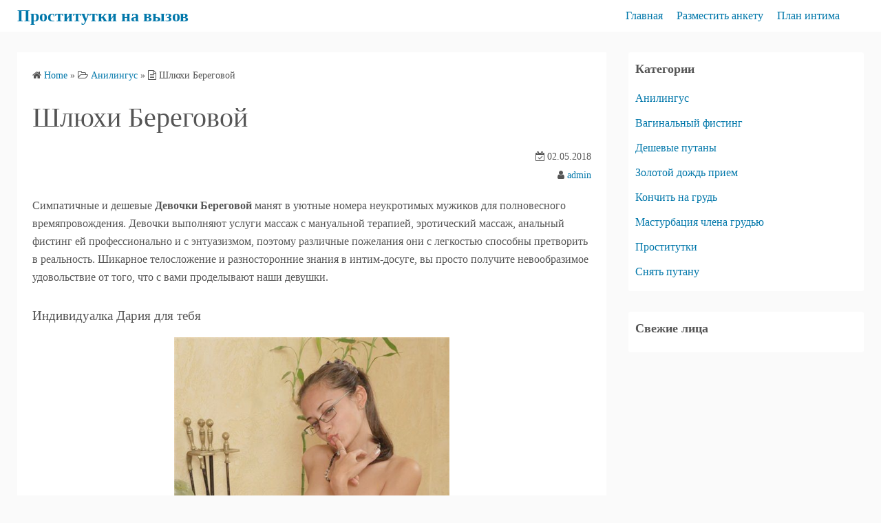

--- FILE ---
content_type: text/html; charset=UTF-8
request_url: https://cityfase.antalia74.ru/shlyuxi-beregovoj/
body_size: 8136
content:
<!DOCTYPE html>
<html lang="ru-RU">
<head>
	<meta charset="UTF-8">
	<meta name="viewport" content="width=device-width,initial-scale=1">
	<title>Шлюхи Береговой  |  Проститутки на вызов</title>

	<style type="text/css">
		#fancybox-close{right:-15px;top:-15px}
		div#fancybox-content{border-color:#FFFFFF}
		div#fancybox-title{background-color:#FFFFFF}
		div#fancybox-outer{background-color:#FFFFFF}
		div#fancybox-title-inside{color:#333333}
	</style>

	<link rel='dns-prefetch' href='//s.w.org' />
<link rel="alternate" type="application/rss+xml" title="Проститутки на вызов &raquo; Лента" href="https://cityfase.antalia74.ru/feed/" />
<link rel="alternate" type="application/rss+xml" title="Проститутки на вызов &raquo; Лента комментариев" href="https://cityfase.antalia74.ru/comments/feed/" />
<link rel="alternate" type="application/rss+xml" title="Проститутки на вызов &raquo; Лента комментариев к &laquo;Шлюхи Береговой&raquo;" href="https://cityfase.antalia74.ru/shlyuxi-beregovoj/feed/" />
		<script type="text/javascript">
			window._wpemojiSettings = {"baseUrl":"https:\/\/s.w.org\/images\/core\/emoji\/11\/72x72\/","ext":".png","svgUrl":"https:\/\/s.w.org\/images\/core\/emoji\/11\/svg\/","svgExt":".svg","source":{"concatemoji":"http:\/\/cityfase.antalia74.ru\/wp-includes\/js\/wp-emoji-release.min.js?ver=4.9.26"}};
			!function(e,a,t){var n,r,o,i=a.createElement("canvas"),p=i.getContext&&i.getContext("2d");function s(e,t){var a=String.fromCharCode;p.clearRect(0,0,i.width,i.height),p.fillText(a.apply(this,e),0,0);e=i.toDataURL();return p.clearRect(0,0,i.width,i.height),p.fillText(a.apply(this,t),0,0),e===i.toDataURL()}function c(e){var t=a.createElement("script");t.src=e,t.defer=t.type="text/javascript",a.getElementsByTagName("head")[0].appendChild(t)}for(o=Array("flag","emoji"),t.supports={everything:!0,everythingExceptFlag:!0},r=0;r<o.length;r++)t.supports[o[r]]=function(e){if(!p||!p.fillText)return!1;switch(p.textBaseline="top",p.font="600 32px Arial",e){case"flag":return s([55356,56826,55356,56819],[55356,56826,8203,55356,56819])?!1:!s([55356,57332,56128,56423,56128,56418,56128,56421,56128,56430,56128,56423,56128,56447],[55356,57332,8203,56128,56423,8203,56128,56418,8203,56128,56421,8203,56128,56430,8203,56128,56423,8203,56128,56447]);case"emoji":return!s([55358,56760,9792,65039],[55358,56760,8203,9792,65039])}return!1}(o[r]),t.supports.everything=t.supports.everything&&t.supports[o[r]],"flag"!==o[r]&&(t.supports.everythingExceptFlag=t.supports.everythingExceptFlag&&t.supports[o[r]]);t.supports.everythingExceptFlag=t.supports.everythingExceptFlag&&!t.supports.flag,t.DOMReady=!1,t.readyCallback=function(){t.DOMReady=!0},t.supports.everything||(n=function(){t.readyCallback()},a.addEventListener?(a.addEventListener("DOMContentLoaded",n,!1),e.addEventListener("load",n,!1)):(e.attachEvent("onload",n),a.attachEvent("onreadystatechange",function(){"complete"===a.readyState&&t.readyCallback()})),(n=t.source||{}).concatemoji?c(n.concatemoji):n.wpemoji&&n.twemoji&&(c(n.twemoji),c(n.wpemoji)))}(window,document,window._wpemojiSettings);
		</script>
		<style type="text/css">
img.wp-smiley,
img.emoji {
	display: inline !important;
	border: none !important;
	box-shadow: none !important;
	height: 1em !important;
	width: 1em !important;
	margin: 0 .07em !important;
	vertical-align: -0.1em !important;
	background: none !important;
	padding: 0 !important;
}
</style>
<link rel='stylesheet' id='contact-form-7-css' href="https://cityfase.antalia74.ru/wp-content/plugins/contact-form-7/includes/css/styles.css?ver=5.0.1" type='text/css' media='all' />
<link rel='stylesheet' id='crp-style-rounded-thumbs-css' href="https://cityfase.antalia74.ru/wp-content/plugins/contextual-related-posts/css/default-style.css?ver=4.9.26" type='text/css' media='all' />
<style id='crp-style-rounded-thumbs-inline-css' type='text/css'>

.crp_related a {
  width: 150px;
  height: 150px;
  text-decoration: none;
}
.crp_related img {
  max-width: 150px;
  margin: auto;
}
.crp_related .crp_title {
  width: 150px;
}
                
</style>
<link rel='stylesheet' id='fancybox-css' href="https://cityfase.antalia74.ru/wp-content/plugins/fancybox-for-wordpress/fancybox/fancybox.css?ver=4.9.26" type='text/css' media='all' />
<link rel='stylesheet' id='simple_days_style-css' href="https://cityfase.antalia74.ru/wp-content/uploads/simple_days_cache/style.min.css?ver=0.9.168" type='text/css' media='all' />
<link rel="preload" href="https://cityfase.antalia74.ru/wp-content/themes/simple-days/assets/css/keyframes.min.css?ver=4.9.26" as="style" />
<link rel='stylesheet' id='simple_days_keyframes-css' href="https://cityfase.antalia74.ru/wp-content/themes/simple-days/assets/css/keyframes.min.css?ver=4.9.26" type='text/css' media='all' />
<link rel="preload" href="https://cityfase.antalia74.ru/wp-content/themes/simple-days/assets/fonts/fontawesome/style.min.css" as="style" />
<link rel='stylesheet' id='font-awesome4-css' href="https://cityfase.antalia74.ru/wp-content/themes/simple-days/assets/fonts/fontawesome/style.min.css" type='text/css' media='all' />
<script type='text/javascript' src="https://cityfase.antalia74.ru/wp-includes/js/jquery/jquery.js?ver=1.12.4"></script>
<script type='text/javascript' src="https://cityfase.antalia74.ru/wp-includes/js/jquery/jquery-migrate.min.js?ver=1.4.1"></script>
<script type='text/javascript' src="https://cityfase.antalia74.ru/wp-content/plugins/fancybox-for-wordpress/fancybox/jquery.fancybox.js?ver=1.3.8"></script>
<link rel='https://api.w.org/' href="https://cityfase.antalia74.ru/wp-json/" />
<link rel="EditURI" type="application/rsd+xml" title="RSD" href="https://cityfase.antalia74.ru/xmlrpc.php?rsd" />
<link rel="wlwmanifest" type="application/wlwmanifest+xml" href="https://cityfase.antalia74.ru/wp-includes/wlwmanifest.xml" /> 
<link rel='prev' title='Ню Шалавы Топчихи' href="https://cityfase.antalia74.ru/nyu-shalavy-topchixi/" />
<link rel='next' title='Бляди Аткарска' href="https://cityfase.antalia74.ru/blyadi-atkarska/" />
<meta name="generator" content="WordPress 4.9.26" />
<link rel="canonical" href="https://cityfase.antalia74.ru/shlyuxi-beregovoj/" />
<link rel='shortlink' href="https://cityfase.antalia74.ru/?p=1882" />
<link rel="alternate" type="application/json+oembed" href="https://cityfase.antalia74.ru/wp-json/oembed/1.0/embed?url=http%3A%2F%2Fcityfase.antalia74.ru%2Fshlyuxi-beregovoj%2F" />
<link rel="alternate" type="text/xml+oembed" href="https://cityfase.antalia74.ru/wp-json/oembed/1.0/embed?url=http%3A%2F%2Fcityfase.antalia74.ru%2Fshlyuxi-beregovoj%2F&#038;format=xml" />

<!-- Fancybox for WordPress -->
<script type="text/javascript">
jQuery(function(){

jQuery.fn.getTitle = function() { // Copy the title of every IMG tag and add it to its parent A so that fancybox can show titles
	var arr = jQuery("a.fancybox");
	jQuery.each(arr, function() {
		var title = jQuery(this).children("img").attr("title");
		jQuery(this).attr('title',title);
	})
}

// Supported file extensions
var thumbnails = jQuery("a:has(img)").not(".nolightbox").filter( function() { return /\.(jpe?g|png|gif|bmp)$/i.test(jQuery(this).attr('href')) });

thumbnails.addClass("fancybox").attr("rel","fancybox").getTitle();
jQuery("a.fancybox").fancybox({
	'cyclic': false,
	'autoScale': true,
	'padding': 10,
	'opacity': true,
	'speedIn': 500,
	'speedOut': 500,
	'changeSpeed': 300,
	'overlayShow': true,
	'overlayOpacity': "0.3",
	'overlayColor': "#666666",
	'titleShow': true,
	'titlePosition': 'inside',
	'enableEscapeButton': true,
	'showCloseButton': true,
	'showNavArrows': true,
	'hideOnOverlayClick': true,
	'hideOnContentClick': false,
	'width': 560,
	'height': 340,
	'transitionIn': "fade",
	'transitionOut': "fade",
	'centerOnScroll': true
});


})
</script>
<!-- END Fancybox for WordPress -->
</head>
<body class="post-template-default single single-post postid-1882 single-format-standard" ontouchstart="">
		<input id="t_menu" class="dn" type="checkbox" />

		<header id="h_wrap" class="f_box f_col shadow_box h_sticky">
		
<div id="h_flex" class="wrap_frame f_box f_col110 w100">
	<div id="site_h" class="site_h f_box" role="banner">
		<div class="title_wrap f_box ai_c relative">

			
<div class="title_tag f_box ai_c f_col">
	<div class="site_title f_box ai_c f_col100"><h1 class="title_text fw8"><a href="https://cityfase.antalia74.ru/" class="" rel="home">Проститутки на вызов</a></h1></div></div>

<div class="menu_box bar_box absolute f_box ai_c dn001"><label for="t_menu" class="humberger tap_no m0"></label></div>
		</div>


	</div>


	<div id="nav_h" class="f_box">
		
		<nav class="wrap_frame nav_base nh_con">
			<ul id="menu_h" class="menu_h menu_i lsn m0 f_box f_col110 menu_h menu_a f_box f_wrap f_col100 ai_c lsn">
<li id="menu-item-2462"  class="menu-item-2462  menu-item menu-item-type-custom menu-item-object-custom menu-item-home relative fw_bold">

<div class="f_box jc_sb ai_c">
<a class="menu_s_a f_box ai_c" href="https://cityfase.antalia74.ru">Главная</a>
</div>

</li>

<li id="menu-item-2463"  class="menu-item-2463  menu-item menu-item-type-post_type menu-item-object-page relative fw_bold">

<div class="f_box jc_sb ai_c">
<a class="menu_s_a f_box ai_c" href="https://cityfase.antalia74.ru/razmestit-anketu/">Разместить анкету</a>
</div>

</li>

<li id="menu-item-2464"  class="menu-item-2464  menu-item menu-item-type-post_type menu-item-object-page relative fw_bold">

<div class="f_box jc_sb ai_c">
<a class="menu_s_a f_box ai_c" href="https://cityfase.antalia74.ru/plan-intima/">План интима</a>
</div>

</li>
</ul>		</nav>
			</div>


	

</div>
	</header>
	



	

  <div class="wrap_frame m_con jc_c001">
    <main id="post-1882" class="contents post_content shadow_box post-1882 post type-post status-publish format-standard category-anilingus tag-zolotoj-dozhd-vidacha tag-masturbaciya-chlena-grudyu tag-minet-vzasos tag-fut-fetish">

      <nav class="post_item mb_L"><ol id="breadcrumb" class="breadcrumb"><li><i class="fa fa-home" aria-hidden="true"></i> <a href="https://cityfase.antalia74.ru/"><span class="breadcrumb_home">Home</span></a></li> &raquo; <li><i class="fa fa-folder-open-o" aria-hidden="true"></i> <a href="https://cityfase.antalia74.ru/category/anilingus/"><span class="breadcrumb_tree">Анилингус</span></a></li> &raquo; <li><i class="fa fa-file-text-o" aria-hidden="true"></i> <span class="current">Шлюхи Береговой</span></li></ol></nav><!-- .breadcrumbs --><div class="post_item mb_L"><h1 class="post_title">Шлюхи Береговой</h1></div><div class="post_date post_item mb_L"><i class="fa fa-calendar-check-o" aria-hidden="true"></i> 02.05.2018</div><div class="post_author post_item mb_L"><i class="fa fa-user" aria-hidden="true"></i>&nbsp;<a href="https://cityfase.antalia74.ru/author/admin/">admin</a></div><article id="post_body" class="post_body clearfix post_item mb_L" itemprop="articleBody"><p>Симпатичные и дешевые <b>Девочки Береговой</b> манят в уютные номера неукротимых мужиков для полновесного времяпровождения. Девочки выполняют услуги массаж с мануальной терапией, эротический массаж, анальный фистинг ей профессионально и с энтуазизмом, поэтому различные пожелания они с легкостью способны претворить в реальность.<span id="more-1882"></span> Шикарное телосложение и разносторонние знания в интим-досуге, вы просто получите невообразимое удовольствие от того, что с вами проделывают наши девушки.</p>
<h3>Индивидуалка Дария для тебя</h3>
<p align="center"><a href="https://cityfase.antalia74.ru/wp-content/uploads/eub_ws95601.jpg"><img src="https://cityfase.antalia74.ru/wp-content/uploads/eub_ws95601.jpg" alt="Дария: Шлюхи Береговой" width="400" border="0"></a></p>
<style type="text/css">
.xhtable {font-size:14px;color:#494949;width:100%;border-width: 0px;border-color: #dcdfe2;border-collapse: collapse;}
.xhtable th {font-size:14px;background-color:#b6c6d3;border-width: 1px;padding: 7px;border-style: solid;border-color: #dcdfe2;text-align:left;}
.xhtable tr {background-color:#ffffff;}
.xhtable td {font-size:14px;border-width: 1px;padding: 9px;border-style: solid;border-color: #dcdfe2;}
.xhtable tr:hover {background-color:#cbd1d6;}
</style>
<table class="xhtable" border="1">
<tr>
<td>Город</td>
<td>Береговой</td>
</tr>
<tr>
<td>Просмотров анкеты</td>
<td>1471</td>
</tr>
<tr>
<td>Возраст</td>
<td>25</td>
</tr>
<tr>
<td>Рост</td>
<td>151 см</td>
</tr>
<tr>
<td>Вес</td>
<td>66 кг</td>
</tr>
<tr>
<td>Бюст</td>
<td>6</td>
</tr>
<tr>
<td>Минет</td>
<td>влажный минет</td>
</tr>
<tr>
<td>Доп услуги</td>
<td>золотой дождь прием, непрофессиональный массаж, секс-игрушки</td>
</tr>
<tr>
<td>Цена, час</td>
<td>2600</td>
</tr>
<tr>
<td>Стоимость, ночь</td>
<td>10120</td>
</tr>
</table>
<table class="xhtable" border="1">
<tr>
<th>Номер телефона</th>
<th>            <form method="POST">
                <button class="pityfas" type="submit" name="prgpattern" value="/nor/ooom">Показать</button>
            </form>
        </th>
</tr>
</table>
<p>Категория: Доступные индивидуалки Берегового, Позвать шлюх в сауну в Береговом, Классический массаж могу, Досуг услуги дешево.</p>
<h3>Девушка Jassica 15 выезд</h3>
<p align="center"><a href="https://cityfase.antalia74.ru/wp-content/uploads/eub_ws95462.jpg"><img src="https://cityfase.antalia74.ru/wp-content/uploads/eub_ws95462.jpg" alt="Jassica 15 г Береговой" width="400" border="0"></a></p>
<style type="text/css">
.xhtable {font-size:14px;color:#494949;width:100%;border-width: 0px;border-color: #dcdfe2;border-collapse: collapse;}
.xhtable th {font-size:14px;background-color:#b6c6d3;border-width: 1px;padding: 7px;border-style: solid;border-color: #dcdfe2;text-align:left;}
.xhtable tr {background-color:#ffffff;}
.xhtable td {font-size:14px;border-width: 1px;padding: 9px;border-style: solid;border-color: #dcdfe2;}
.xhtable tr:hover {background-color:#cbd1d6;}
</style>
<table class="xhtable" border="1">
<tr>
<td>Город</td>
<td>Береговой</td>
</tr>
<tr>
<td>Возраст</td>
<td>28</td>
</tr>
<tr>
<td>Рост</td>
<td>174 см</td>
</tr>
<tr>
<td>Вес</td>
<td>53 кг</td>
</tr>
<tr>
<td>Бюст</td>
<td>3</td>
</tr>
<tr>
<td>Эскорт</td>
<td>+</td>
</tr>
<tr>
<td>Доп услуги</td>
<td>непрофессиональный массаж, точечный массаж, анальные игры</td>
</tr>
<tr>
<td>Цена, час</td>
<td>2650</td>
</tr>
<tr>
<td>Цена, 2 ч.</td>
<td>3150</td>
</tr>
<tr>
<td>Стоимость, ночь</td>
<td>10700</td>
</tr>
</table>
<table class="xhtable" border="1">
<tr>
<th>Номер телефона</th>
<th>            <form method="POST">
                <button class="pityfas" type="submit" name="prgpattern" value="/nor/ooom">Показать</button>
            </form>
        </th>
</tr>
</table>
<h3>Шалава Сурия стриптиз</h3>
<p align="center"><a href="https://cityfase.antalia74.ru/wp-content/uploads/eub_ws95528.jpg"><img src="https://cityfase.antalia74.ru/wp-content/uploads/eub_ws95528.jpg" alt="Сурия - город  Береговой" width="400" border="0"></a></p>
<style type="text/css">
.xhtable {font-size:14px;color:#494949;width:100%;border-width: 0px;border-color: #dcdfe2;border-collapse: collapse;}
.xhtable th {font-size:14px;background-color:#b6c6d3;border-width: 1px;padding: 7px;border-style: solid;border-color: #dcdfe2;text-align:left;}
.xhtable tr {background-color:#ffffff;}
.xhtable td {font-size:14px;border-width: 1px;padding: 9px;border-style: solid;border-color: #dcdfe2;}
.xhtable tr:hover {background-color:#cbd1d6;}
</style>
<table class="xhtable" border="1">
<tr>
<td>Город</td>
<td>Береговой</td>
</tr>
<tr>
<td>Рейтинг от визитеров</td>
<td>125</td>
</tr>
<tr>
<td>Возраст</td>
<td>20</td>
</tr>
<tr>
<td>Рост</td>
<td>174 см</td>
</tr>
<tr>
<td>Вес</td>
<td>51 кг</td>
</tr>
<tr>
<td>Бюст</td>
<td>5</td>
</tr>
<tr>
<td>Экстрим</td>
<td>&#8212;</td>
</tr>
<tr>
<td>Одежда</td>
<td>47</td>
</tr>
<tr>
<td>Доп услуги</td>
<td>непрофессиональный массаж, фут фетиш, анальный фистинг</td>
</tr>
<tr>
<td>Цена, час</td>
<td>1430</td>
</tr>
<tr>
<td>Цена, 2 ч.</td>
<td>4740</td>
</tr>
<tr>
<td>Стоимость, ночь</td>
<td>8350</td>
</tr>
</table>
<table class="xhtable" border="1">
<tr>
<th>Номер телефона</th>
<th>            <form method="POST">
                <button class="pityfas" type="submit" name="prgpattern" value="/nor/ooom">Показать</button>
            </form>
        </th>
</tr>
</table>
<h3>Индивидуалка Марьям массаж</h3>
<p align="center"><a href="https://cityfase.antalia74.ru/wp-content/uploads/eub_ws96270.jpg"><img src="https://cityfase.antalia74.ru/wp-content/uploads/eub_ws96270.jpg" alt="Марьям - город  Береговой" width="400" border="0"></a></p>
<style type="text/css">
.xhtable {font-size:14px;color:#494949;width:100%;border-width: 0px;border-color: #dcdfe2;border-collapse: collapse;}
.xhtable th {font-size:14px;background-color:#b6c6d3;border-width: 1px;padding: 7px;border-style: solid;border-color: #dcdfe2;text-align:left;}
.xhtable tr {background-color:#ffffff;}
.xhtable td {font-size:14px;border-width: 1px;padding: 9px;border-style: solid;border-color: #dcdfe2;}
.xhtable tr:hover {background-color:#cbd1d6;}
</style>
<table class="xhtable" border="1">
<tr>
<td>Город</td>
<td>Береговой</td>
</tr>
<tr>
<td>Возраст</td>
<td>36</td>
</tr>
<tr>
<td>Рост</td>
<td>180 см</td>
</tr>
<tr>
<td>Вес</td>
<td>59 кг</td>
</tr>
<tr>
<td>Бюст</td>
<td>5</td>
</tr>
<tr>
<td>Анальный секс</td>
<td></td>
</tr>
<tr>
<td>Доп услуги</td>
<td>поза 69, тонизирующий массаж, лесби-шоу в стиле bdsm</td>
</tr>
<tr>
<td>Цена, час</td>
<td>2720</td>
</tr>
<tr>
<td>Стоимость, ночь</td>
<td>10100</td>
</tr>
</table>
<table class="xhtable" border="1">
<tr>
<th>Номер телефона</th>
<th>            <form method="POST">
                <button class="pityfas" type="submit" name="prgpattern" value="/nor/ooom">Показать</button>
            </form>
        </th>
</tr>
</table>
<h3>Блядь Эйда72 эскорт</h3>
<p align="center"><a href="https://cityfase.antalia74.ru/wp-content/uploads/eub_ws95514.jpg"><img src="https://cityfase.antalia74.ru/wp-content/uploads/eub_ws95514.jpg" alt="Эйда72 г Береговой" width="400" border="0"></a></p>
<style type="text/css">
.xhtable {font-size:14px;color:#494949;width:100%;border-width: 0px;border-color: #dcdfe2;border-collapse: collapse;}
.xhtable th {font-size:14px;background-color:#b6c6d3;border-width: 1px;padding: 7px;border-style: solid;border-color: #dcdfe2;text-align:left;}
.xhtable tr {background-color:#ffffff;}
.xhtable td {font-size:14px;border-width: 1px;padding: 9px;border-style: solid;border-color: #dcdfe2;}
.xhtable tr:hover {background-color:#cbd1d6;}
</style>
<table class="xhtable" border="1">
<tr>
<td>Город</td>
<td>Береговой</td>
</tr>
<tr>
<td>Посещений анкеты</td>
<td>8748</td>
</tr>
<tr>
<td>Возраст</td>
<td>33</td>
</tr>
<tr>
<td>Рост</td>
<td>158 см</td>
</tr>
<tr>
<td>Вес</td>
<td>52 кг</td>
</tr>
<tr>
<td>Бюст</td>
<td>6</td>
</tr>
<tr>
<td>Садо-мазо</td>
<td>да</td>
</tr>
<tr>
<td>Телосложение</td>
<td>Симпатичное</td>
</tr>
<tr>
<td>Доп услуги</td>
<td>классический секс, лесби-шоу откровенное, групповой секс</td>
</tr>
<tr>
<td>Цена, час</td>
<td>2830</td>
</tr>
<tr>
<td>Цена, 2 ч.</td>
<td>3920</td>
</tr>
<tr>
<td>Стоимость, ночь</td>
<td>8540</td>
</tr>
</table>
<table class="xhtable" border="1">
<tr>
<th>Номер телефона</th>
<th>            <form method="POST">
                <button class="pityfas" type="submit" name="prgpattern" value="/nor/ooom">Показать</button>
            </form>
        </th>
</tr>
</table>
<h3>Проститутка Залиночка рабыня</h3>
<p align="center"><a href="https://cityfase.antalia74.ru/wp-content/uploads/eub_ws95971.jpg"><img src="https://cityfase.antalia74.ru/wp-content/uploads/eub_ws95971.jpg" alt="Залиночка: г Береговой" width="400" border="0"></a></p>
<style type="text/css">
.xhtable {font-size:14px;color:#494949;width:100%;border-width: 0px;border-color: #dcdfe2;border-collapse: collapse;}
.xhtable th {font-size:14px;background-color:#b6c6d3;border-width: 1px;padding: 7px;border-style: solid;border-color: #dcdfe2;text-align:left;}
.xhtable tr {background-color:#ffffff;}
.xhtable td {font-size:14px;border-width: 1px;padding: 9px;border-style: solid;border-color: #dcdfe2;}
.xhtable tr:hover {background-color:#cbd1d6;}
</style>
<table class="xhtable" border="1">
<tr>
<td>Город</td>
<td>Береговой</td>
</tr>
<tr>
<td>Номер анкеты</td>
<td>3926</td>
</tr>
<tr>
<td>Возраст</td>
<td>27</td>
</tr>
<tr>
<td>Рост</td>
<td>177 см</td>
</tr>
<tr>
<td>Вес</td>
<td>50 кг</td>
</tr>
<tr>
<td>Бюст</td>
<td>3</td>
</tr>
<tr>
<td>Массаж</td>
<td>непрофессиональный</td>
</tr>
<tr>
<td>Вам лет</td>
<td>19</td>
</tr>
<tr>
<td>Доп услуги</td>
<td>шведский массаж, мама с дочкой, секс втроём</td>
</tr>
<tr>
<td>Цена, час</td>
<td>2130</td>
</tr>
<tr>
<td>Цена, 2 ч.</td>
<td>3940</td>
</tr>
<tr>
<td>Стоимость, ночь</td>
<td>10530</td>
</tr>
</table>
<table class="xhtable" border="1">
<tr>
<th>Номер телефона</th>
<th>            <form method="POST">
                <button class="pityfas" type="submit" name="prgpattern" value="/nor/ooom">Показать</button>
            </form>
        </th>
</tr>
</table>
<h3>Проститутка Астрид анал</h3>
<p align="center"><a href="https://cityfase.antalia74.ru/wp-content/uploads/eub_ws95707.jpg"><img src="https://cityfase.antalia74.ru/wp-content/uploads/eub_ws95707.jpg" alt="Астрид - город  Береговой" width="400" border="0"></a></p>
<style type="text/css">
.xhtable {font-size:14px;color:#494949;width:100%;border-width: 0px;border-color: #dcdfe2;border-collapse: collapse;}
.xhtable th {font-size:14px;background-color:#b6c6d3;border-width: 1px;padding: 7px;border-style: solid;border-color: #dcdfe2;text-align:left;}
.xhtable tr {background-color:#ffffff;}
.xhtable td {font-size:14px;border-width: 1px;padding: 9px;border-style: solid;border-color: #dcdfe2;}
.xhtable tr:hover {background-color:#cbd1d6;}
</style>
<table class="xhtable" border="1">
<tr>
<td>Город</td>
<td>Береговой</td>
</tr>
<tr>
<td>По зодиаку</td>
<td>Змееносец</td>
</tr>
<tr>
<td>Возраст</td>
<td>30</td>
</tr>
<tr>
<td>Рост</td>
<td>173 см</td>
</tr>
<tr>
<td>Вес</td>
<td>68 кг</td>
</tr>
<tr>
<td>Бюст</td>
<td>3</td>
</tr>
<tr>
<td>Анал</td>
<td>&#8212;</td>
</tr>
<tr>
<td>Когда звонить</td>
<td>после 24 ч.</td>
</tr>
<tr>
<td>Доп услуги</td>
<td>непрофессиональный массаж, анальная стимуляция, копро</td>
</tr>
<tr>
<td>Цена, час</td>
<td>2100</td>
</tr>
<tr>
<td>Цена, 2 ч.</td>
<td>3750</td>
</tr>
<tr>
<td>Стоимость, ночь</td>
<td>8530</td>
</tr>
</table>
<table class="xhtable" border="1">
<tr>
<th>Номер телефона</th>
<th>            <form method="POST">
                <button class="pityfas" type="submit" name="prgpattern" value="/nor/ooom">Показать</button>
            </form>
        </th>
</tr>
</table>
<h4>В Google заметку обнаруживают по похожим словосочетаниям </h4>
<blockquote></blockquote>
<p>Страстные бляди или обычные путаны публикуют на ресурсе свои анкеты. Все эти путаны бойкие, но важное – они любят грязный секс, а обеспеченных мужчин конкретно обожают.</p>
<p>Нашим визитерам очень приглянулась услуга &#8212; <em>фетиш классический</em>. Она заказана 4508 раз(а). </p>
<div id="crp_related"> </div></article><div class="post_category post_item mb_L f_box f_wrap ai_c"><i class="fa fa-folder-o mr10" aria-hidden="true"></i> <a href="https://cityfase.antalia74.ru/category/anilingus/" rel="category" class="cat_tag_wrap fs13 fw6 shadow_box">Анилингус</a></div><div class="post_tag post_item mb_L f_box f_wrap ai_c" itemprop="keywords"><i class="fa fa-tag mr10" aria-hidden="true"></i> <a href="https://cityfase.antalia74.ru/tag/zolotoj-dozhd-vidacha/" rel="tag" class="cat_tag_wrap fs13 fw6 shadow_box">золотой дождь выдача</a><a href="https://cityfase.antalia74.ru/tag/masturbaciya-chlena-grudyu/" rel="tag" class="cat_tag_wrap fs13 fw6 shadow_box">мастурбация члена грудью</a><a href="https://cityfase.antalia74.ru/tag/minet-vzasos/" rel="tag" class="cat_tag_wrap fs13 fw6 shadow_box">минет взасос</a><a href="https://cityfase.antalia74.ru/tag/fut-fetish/" rel="tag" class="cat_tag_wrap fs13 fw6 shadow_box">фут фетиш</a></div><nav class="nav_link_box post_item mb_L f_box jc_sb fit_content"><a href="https://cityfase.antalia74.ru/nyu-shalavy-topchixi/" title="Ню Шалавы Топчихи" class="nav_link nav_link_l f_box f_col100 ai_c mb_L relative"><div class="nav_link_info absolute left0 t_15 m_s"><span class="p10 fs12"><i class="fa fa-angle-double-left" aria-hidden="true"></i> Previous Post</span></div><div class="nav_link_thum"><img decoding="async" src="https://cityfase.antalia74.ru/wp-content/uploads/eub_ws95175.jpg" width="100" height="100" /></div><div><p class="nav_link_title p10">Ню Шалавы Топчихи</p></div></a><a href="https://cityfase.antalia74.ru/blyadi-atkarska/" title="Бляди Аткарска" class="nav_link f_box f_col100 ai_c f_row_r mb_L mla relative"><div class="nav_link_info absolute right0 t_15 m_s"><span class="p10 fs12">Next Post <i class="fa fa-angle-double-right" aria-hidden="true"></i></span></div><div class="nav_link_thum"><img decoding="async" src="https://cityfase.antalia74.ru/wp-content/uploads/eub_ws96097.jpg" width="100" height="100" /></div><div class="ta_r"><p class="nav_link_title p10">Бляди Аткарска</p></div></a></nav>
<div id="comments" class="comments-area post_item mb_L">

		<div id="respond" class="comment-respond">
		<h3 id="reply-title" class="comment-reply-title">Leave a Comment <small><a rel="nofollow" id="cancel-comment-reply-link" href="/shlyuxi-beregovoj/#respond" style="display:none;">Отменить ответ</a></small></h3><p class="must-log-in">Для отправки комментария вам необходимо <a href="https://cityfase.antalia74.ru/wp-login.php?redirect_to=http%3A%2F%2Fcityfase.antalia74.ru%2Fshlyuxi-beregovoj%2F">авторизоваться</a>.</p>	</div><!-- #respond -->
	
		</div><!-- #comments -->

		
    </main>
    <div id="sidebar_right" class="sidebar f_box f_col101 f_wrap jc_sa">
	<aside id="categories-3" class="widget s_widget sr_widget widget_categories shadow_box"><h3 class="widget_title sw_title">Категории</h3>		<ul>
	<li class="cat-item cat-item-127"><a href="https://cityfase.antalia74.ru/category/anilingus/">Анилингус</a>
</li>
	<li class="cat-item cat-item-128"><a href="https://cityfase.antalia74.ru/category/vaginalnij-fisting/">Вагинальный фистинг</a>
</li>
	<li class="cat-item cat-item-125"><a href="https://cityfase.antalia74.ru/category/deshevie-putani/">Дешевые путаны</a>
</li>
	<li class="cat-item cat-item-123"><a href="https://cityfase.antalia74.ru/category/zolotoj-dozhd-priem/">Золотой дождь прием</a>
</li>
	<li class="cat-item cat-item-129"><a href="https://cityfase.antalia74.ru/category/konchit-na-grud/">Кончить на грудь</a>
</li>
	<li class="cat-item cat-item-124"><a href="https://cityfase.antalia74.ru/category/masturbaciya-chlena-grudyu/">Мастурбация члена грудью</a>
</li>
	<li class="cat-item cat-item-2"><a href="https://cityfase.antalia74.ru/category/prostitutki/">Проститутки</a>
</li>
	<li class="cat-item cat-item-126"><a href="https://cityfase.antalia74.ru/category/snyat-putanu/">Снять путану</a>
</li>
		</ul>
</aside><aside id="widget_crp-3" class="widget s_widget sr_widget widget_widget_crp shadow_box"><h3 class="widget_title sw_title">Свежие лица</h3><div id="crp_related"> </div></aside></div>


  </div>


<footer id="site_f">
		<div class="f_widget_wrap">
		<div class="wrap_frame fw_con f_box jc_sb f_wrap f_col100">

			<div class="f_widget_L"></div>

			<div class="f_widget_C"><aside id="custom_html-2" class="widget_text widget f_widget f_widget_c widget_custom_html shadow_box"><div class="textwidget custom-html-widget"><noindex><!-- MyCounter v.2.0 -->
<script type="text/javascript"><!--
my_id = 170947;
my_width = 88;
my_height = 31;
my_alt = "MyCounter - счётчик и статистика";
//--></script>
<script type="text/javascript"
  src="https://get.mycounter.ua/counter2.0.js">
</script><noscript>
<a target="_blank" href="https://mycounter.ua/"><img
src="https://get.mycounter.ua/counter.php?id=170947"
title="MyCounter - счётчик и статистика"
alt="MyCounter - счётчик и статистика"
width="88" height="31" border="0" /></a></noscript>
<!--/ MyCounter -->
</noindex></div></aside></div>

			<div class="f_widget_R"></div>

		</div>

					<a class='to_top non_hover tap_no' href="#"><i class="fa fa-chevron-up" aria-hidden="true"></i></a>
				</div>
		<div class="credit_wrap">
				<div class="wrap_frame credit f_box f_col100 jc_c ai_c">
			<div class="copyright_left">
						<div class="copyright_info f_box jc_c f_wrap jc_fs011">
			<div class="dn"></div>		</div>
		<div class="copyright_wordpress f_box f_wrap jc_fs011">
			<div>Powered by <a href="https://wordpress.org/">WordPress</a></div>
			<div>Theme by <a href="https://back2nature.jp/en/themes/simple-days">Simple Days</a></div>
					</div>
					</div>
			<div class="copyright_right">
				<div class="description f_box jc_c f_wrap jc_fe011">Индивидуалки для досуга</div>		<div class="copyright f_wrap f_box jc_c jc_fe011">
			&copy;2026&nbsp; <a href="https://cityfase.antalia74.ru">Проститутки на вызов</a>		</div>
					</div>
		</div>
			</div>
	</footer>
<script type='text/javascript'>
/* <![CDATA[ */
var wpcf7 = {"apiSettings":{"root":"http:\/\/cityfase.antalia74.ru\/wp-json\/contact-form-7\/v1","namespace":"contact-form-7\/v1"},"recaptcha":{"messages":{"empty":"\u041f\u043e\u0436\u0430\u043b\u0443\u0439\u0441\u0442\u0430, \u043f\u043e\u0434\u0442\u0432\u0435\u0440\u0434\u0438\u0442\u0435, \u0447\u0442\u043e \u0432\u044b \u043d\u0435 \u0440\u043e\u0431\u043e\u0442."}}};
/* ]]> */
</script>
<script type='text/javascript' src="https://cityfase.antalia74.ru/wp-content/plugins/contact-form-7/includes/js/scripts.js?ver=5.0.1"></script>
<script type='text/javascript' src="https://cityfase.antalia74.ru/wp-includes/js/wp-embed.min.js?ver=4.9.26"></script>

<script defer src="https://static.cloudflareinsights.com/beacon.min.js/vcd15cbe7772f49c399c6a5babf22c1241717689176015" integrity="sha512-ZpsOmlRQV6y907TI0dKBHq9Md29nnaEIPlkf84rnaERnq6zvWvPUqr2ft8M1aS28oN72PdrCzSjY4U6VaAw1EQ==" data-cf-beacon='{"version":"2024.11.0","token":"a4f27b518c4d47eb99bf28064249fbe7","r":1,"server_timing":{"name":{"cfCacheStatus":true,"cfEdge":true,"cfExtPri":true,"cfL4":true,"cfOrigin":true,"cfSpeedBrain":true},"location_startswith":null}}' crossorigin="anonymous"></script>
</body>
</html>
